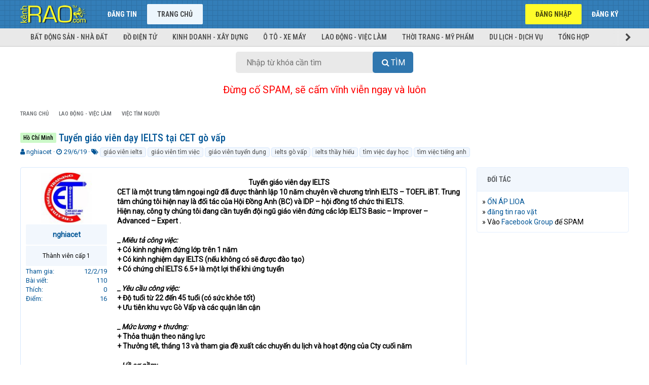

--- FILE ---
content_type: text/html; charset=utf-8
request_url: https://kenhrao.com/tin-dang/tuyen-giao-vien-day-ielts-tai-cet-go-vap.36585/
body_size: 12302
content:
<!DOCTYPE html>
<html id="XF" lang="vi-VN" dir="LTR"
	data-app="public"
	data-template="thread_view"
	data-container-key="node-30"
	data-content-key="thread-36585"
	data-logged-in="false"
	data-cookie-prefix="xf_"
	class="has-no-js template-thread_view"
	>
<head>
	<meta charset="utf-8" />
	<meta http-equiv="X-UA-Compatible" content="IE=Edge" />
	<meta name="viewport" content="width=device-width, initial-scale=1">
	<meta name="yandex-verification" content="b2b9f46933674cac" />
	

	
	
	

	<title>Hồ Chí Minh Tuyển giáo viên dạy IELTS tại CET gò vấp | Rao vặt miễn phí trực tuyến nhanh nhất toàn quốc</title>

	
		
		<meta name="description" content="Tuyển giáo viên dạy IELTS
       CET là một trung tâm ngoại ngữ đã được thành lập 10 năm chuyên về chương trình IELTS – TOEFL iBT. Trung tâm chúng tôi hiện..." />
		<meta property="og:description" content="Tuyển giáo viên dạy IELTS
       CET là một trung tâm ngoại ngữ đã được thành lập 10 năm chuyên về chương trình IELTS – TOEFL iBT. Trung tâm chúng tôi hiện nay là đối tác của Hội Đồng Anh (BC) và IDP – hội đồng tổ chức thi IELTS.
Hiện nay, công ty chúng tôi đang cần tuyển đội ngũ giáo viên đứng..." />
		<meta property="twitter:description" content="Tuyển giáo viên dạy IELTS
       CET là một trung tâm ngoại ngữ đã được thành lập 10 năm chuyên về chương trình IELTS – TOEFL iBT. Trung tâm chúng tôi hiện nay là đối tác của Hội Đồng Anh (BC) và..." />
	
	
		<meta property="og:url" content="https://kenhrao.com/tin-dang/tuyen-giao-vien-day-ielts-tai-cet-go-vap.36585/" />
	
		<link rel="canonical" href="https://kenhrao.com/tin-dang/tuyen-giao-vien-day-ielts-tai-cet-go-vap.36585/" />
	

	
		
	
	
	<meta property="og:site_name" content="Rao vặt miễn phí trực tuyến nhanh nhất toàn quốc" />


	
	
		
	
	
	<meta property="og:type" content="website" />


	
	
		
	
	
	
		<meta property="og:title" content="Hồ Chí Minh Tuyển giáo viên dạy IELTS tại CET gò vấp" />
		<meta property="twitter:title" content="Hồ Chí Minh Tuyển giáo viên dạy IELTS tại CET gò vấp" />
	


	
	
	
	<meta name="keywords" content="Rao vat, rao vat mien phi, rao vat toan quoc, dang tin mua ban, dang tin rao vat, rao vặt, rao vặt miễn phí, rao vặt toàn quốc, đăng tin mua bán, đăng tin rao vặt, dien dan rao vat, diễn đàn rao vặt, mua ban, mua bán, quảng cáo miễn phí, quang cao mien phi, kênh rao vặt, kenh rao vat">
	<meta name="google-site-verification" content="5jaePA1ZaVUh2UkZ1rFHza_siNn15IqOCkkJG7SL4G4" />
	
	
	
		
	
	
	
		<meta property="og:image" content="https://kenhrao.com/styles/brivium/xenon/extra/logo.og.png" />
		<meta property="twitter:image" content="https://kenhrao.com/styles/brivium/xenon/extra/logo.og.png" />
		<meta property="twitter:card" content="summary" />
	


	

	
		<meta name="theme-color" content="#005596" />
	

	
	
	

	
		
		<link rel="preload" href="/styles/fonts/fa/fontawesome-webfont.woff2?v=4.7.0" as="font" type="font/woff2" crossorigin="anonymous" />
	

	<link rel="stylesheet" href="/css.php?css=public%3Anormalize.css%2Cpublic%3Acore.less%2Cpublic%3Aapp.less%2Cpublic%3Afont_awesome.css&amp;s=3&amp;l=2&amp;d=1731413379&amp;k=944e7f3aace84dae6a0da9cb315bdd80ec7a61f9" />

	
	<link rel="stylesheet" href="/css.php?css=public%3Amessage.less%2Cpublic%3Ashare_controls.less%2Cpublic%3Aextra.less&amp;s=3&amp;l=2&amp;d=1731413379&amp;k=31a3049d39db939d3813b1256828b6c72d4a0269" />

	
		<script src="/js/xf/preamble-compiled.js?_v=454aea65"></script>
	


	
		<link rel="icon" type="image/png" href="/styles/brivium/xenon/extra/kr-favicon.ico" sizes="32x32" />
	
	
		<link rel="apple-touch-icon" href="https://kenhrao.com/styles/brivium/xenon/extra/logo.og.png" />
	
		
	<!--
	
		
	
	<script async src="https://www.googletagmanager.com/gtag/js?id=UA-24987218-5"></script>
	<script>
		window.dataLayer = window.dataLayer || [];
		function gtag(){dataLayer.push(arguments);}
		gtag('js', new Date());
		gtag('config', 'UA-24987218-5', {
			// 
			
			
		});
	</script>
-->
	
	<!-- Global site tag (gtag.js) - Google Analytics -->
		<script async src="https://www.googletagmanager.com/gtag/js?id=G-RRZN32REYX"></script>
		<script>
		  window.dataLayer = window.dataLayer || [];
		  function gtag(){dataLayer.push(arguments);}
		  gtag('js', new Date());

		  gtag('config', 'G-RRZN32REYX');
		</script>
	
	<script data-ad-client="ca-pub-8554505950638008" async src="https://pagead2.googlesyndication.com/pagead/js/adsbygoogle.js"></script>
	
	<link href="https://fonts.googleapis.com/css?family=Roboto|Roboto+Condensed:400,500,700" rel="stylesheet">
	
	<!-- Load Facebook SDK for JavaScript -->
      <div id="fb-root"></div>
      <script>
        window.fbAsyncInit = function() {
          FB.init({
            xfbml            : true,
            version          : 'v8.0'
          });
        };

        (function(d, s, id) {
        var js, fjs = d.getElementsByTagName(s)[0];
        if (d.getElementById(id)) return;
        js = d.createElement(s); js.id = id;
        js.src = 'https://connect.facebook.net/vi_VN/sdk/xfbml.customerchat.js';
        fjs.parentNode.insertBefore(js, fjs);
      }(document, 'script', 'facebook-jssdk'));</script>
	
</head>
<body data-template="thread_view">

<div class="p-pageWrapper" id="top">



<header class="p-header" id="header">
	<div class="p-header-inner">
		<div class="p-header-content">

			<div class="p-header-logo p-header-logo--image">
				<a href="https://kenhrao.com">
					<img src="/styles/brivium/xenon/extra/kr-logo.png"
						alt="Rao vặt miễn phí trực tuyến nhanh nhất toàn quốc"
						 />
				</a>
			</div>

			
		</div>
	</div>
</header>





	<div class="p-navSticky p-navSticky--primary" data-xf-init="sticky-header">
		
	<nav class="p-nav">
		<div class="p-nav-inner">
			<a class="p-nav-menuTrigger" data-xf-click="off-canvas" data-menu=".js-headerOffCanvasMenu" role="button" tabindex="0">
				<i aria-hidden="true"></i>
				<span class="p-nav-menuText">Menu</span>
			</a>

			<div class="p-nav-smallLogo">
				<a href="https://kenhrao.com">
					<img src="/styles/brivium/xenon/extra/kr-logo.png"
						alt="Rao vặt miễn phí trực tuyến nhanh nhất toàn quốc"
					 />
				</a>
			</div>

			<div class="p-nav-scroller hScroller" data-xf-init="h-scroller" data-auto-scroll=".p-navEl.is-selected">
				<div class="hScroller-scroll">
					<ul class="p-nav-list js-offCanvasNavSource">
					
						<li>
							
	<div class="p-navEl " >
		

			
	
	<a href="/rao-vat/-/create-thread"
		class="p-navEl-link "
		
		data-xf-key="1"
		data-nav-id="dangtin">Đăng tin</a>


			

		
		
	</div>

						</li>
					
						<li>
							
	<div class="p-navEl is-selected" data-has-children="true">
		

			
	
	<a href="/"
		class="p-navEl-link p-navEl-link--splitMenu "
		
		
		data-nav-id="forums">Trang chủ</a>


			<a data-xf-key="2"
				data-xf-click="menu"
				data-menu-pos-ref="< .p-navEl"
				data-arrow-pos-ref="< .p-navEl"
				class="p-navEl-splitTrigger"
				role="button"
				tabindex="0"
				aria-label="Toggle expanded"
				aria-expanded="false"
				aria-haspopup="true"></a>

		
		
			<div class="menu menu--structural" data-menu="menu" aria-hidden="true">
				<div class="menu-content">
					<!--<h4 class="menu-header">Trang chủ</h4>-->
					
						
	
	
	<a href="/#bat-dong-san-nha-dat.1"
		class="menu-linkRow u-indentDepth0 js-offCanvasCopy "
		
		
		data-nav-id="nhadat">Bất động sản - Nhà đất</a>

	

					
						
	
	
	<a href="/#do-dien-tu.5"
		class="menu-linkRow u-indentDepth0 js-offCanvasCopy "
		
		
		data-nav-id="dodientu">Đồ điện tử</a>

	

					
						
	
	
	<a href="/#kinh-doanh-xay-dung.20"
		class="menu-linkRow u-indentDepth0 js-offCanvasCopy "
		
		
		data-nav-id="kinhdoanh">Kinh doanh - Xây dựng</a>

	

					
						
	
	
	<a href="/#o-to-xe-may.25"
		class="menu-linkRow u-indentDepth0 js-offCanvasCopy "
		
		
		data-nav-id="oto">Ô tô - Xe máy</a>

	

					
						
	
	
	<a href="/#lao-dong-viec-lam.29"
		class="menu-linkRow u-indentDepth0 js-offCanvasCopy "
		
		
		data-nav-id="laodong">Lao động - Việc làm</a>

	

					
						
	
	
	<a href="/#thoi-trang-my-pham.32"
		class="menu-linkRow u-indentDepth0 js-offCanvasCopy "
		
		
		data-nav-id="thoitrang">Thời trang - Mỹ phẩm</a>

	

					
						
	
	
	<a href="/#du-lich-dich-vu.38"
		class="menu-linkRow u-indentDepth0 js-offCanvasCopy "
		
		
		data-nav-id="dulich">Du lịch - Dịch vụ</a>

	

					
						
	
	
	<a href="/#tong-hop.53"
		class="menu-linkRow u-indentDepth0 js-offCanvasCopy "
		
		
		data-nav-id="tonghop">Tổng hợp</a>

	

					
				</div>
			</div>
		
	</div>

						</li>
					
					</ul>
				</div>
			</div>

			<div class="p-nav-opposite">
				<div class="p-navgroup p-account p-navgroup--guest">
					
						<a href="/login/" class="p-navgroup-link p-navgroup-link--textual p-navgroup-link--logIn" rel="nofollow"
							data-xf-click="overlay" data-follow-redirects="on">
							<span class="p-navgroup-linkText">Đăng nhập</span>
						</a>
						
							<a href="/dang-ky/" class="p-navgroup-link p-navgroup-link--textual p-navgroup-link--register" rel="nofollow"
								data-xf-click="overlay" data-follow-redirects="on">
								<span class="p-navgroup-linkText">Đăng ký</span>
							</a>
						
					
				</div>

				<div class="p-navgroup p-discovery p-discovery--noSearch">
					<a href="/whats-new/"
						class="p-navgroup-link p-navgroup-link--iconic p-navgroup-link--whatsnew"
						title="Có gì mới?">
						<i aria-hidden="true"></i>
						<span class="p-navgroup-linkText">Có gì mới?</span>
					</a>

					
				</div>
			</div>
		</div>
	</nav>

	</div>
	
	
		<div class="p-sectionLinks">
			<div class="p-sectionLinks-inner hScroller" data-xf-init="h-scroller">
				<div class="hScroller-scroll">
					<ul class="p-sectionLinks-list">
					
						<li>
							
	<div class="p-navEl " >
		

			
	
	<a href="/#bat-dong-san-nha-dat.1"
		class="p-navEl-link "
		
		data-xf-key="alt+1"
		data-nav-id="nhadat">Bất động sản - Nhà đất</a>


			

		
		
	</div>

						</li>
					
						<li>
							
	<div class="p-navEl " >
		

			
	
	<a href="/#do-dien-tu.5"
		class="p-navEl-link "
		
		data-xf-key="alt+2"
		data-nav-id="dodientu">Đồ điện tử</a>


			

		
		
	</div>

						</li>
					
						<li>
							
	<div class="p-navEl " >
		

			
	
	<a href="/#kinh-doanh-xay-dung.20"
		class="p-navEl-link "
		
		data-xf-key="alt+3"
		data-nav-id="kinhdoanh">Kinh doanh - Xây dựng</a>


			

		
		
	</div>

						</li>
					
						<li>
							
	<div class="p-navEl " >
		

			
	
	<a href="/#o-to-xe-may.25"
		class="p-navEl-link "
		
		data-xf-key="alt+4"
		data-nav-id="oto">Ô tô - Xe máy</a>


			

		
		
	</div>

						</li>
					
						<li>
							
	<div class="p-navEl " >
		

			
	
	<a href="/#lao-dong-viec-lam.29"
		class="p-navEl-link "
		
		data-xf-key="alt+5"
		data-nav-id="laodong">Lao động - Việc làm</a>


			

		
		
	</div>

						</li>
					
						<li>
							
	<div class="p-navEl " >
		

			
	
	<a href="/#thoi-trang-my-pham.32"
		class="p-navEl-link "
		
		data-xf-key="alt+6"
		data-nav-id="thoitrang">Thời trang - Mỹ phẩm</a>


			

		
		
	</div>

						</li>
					
						<li>
							
	<div class="p-navEl " >
		

			
	
	<a href="/#du-lich-dich-vu.38"
		class="p-navEl-link "
		
		data-xf-key="alt+7"
		data-nav-id="dulich">Du lịch - Dịch vụ</a>


			

		
		
	</div>

						</li>
					
						<li>
							
	<div class="p-navEl " >
		

			
	
	<a href="/#tong-hop.53"
		class="p-navEl-link "
		
		data-xf-key="alt+8"
		data-nav-id="tonghop">Tổng hợp</a>


			

		
		
	</div>

						</li>
					
					</ul>
				</div>
			</div>
		</div>
	



<div class="offCanvasMenu offCanvasMenu--nav js-headerOffCanvasMenu" data-menu="menu" aria-hidden="true" data-ocm-builder="navigation">
	<div class="offCanvasMenu-backdrop" data-menu-close="true"></div>
	<div class="offCanvasMenu-content">
		<div class="offCanvasMenu-header">
			Menu
			<a class="offCanvasMenu-closer" data-menu-close="true" role="button" tabindex="0" aria-label="Đóng"></a>
		</div>
		
			<div class="p-offCanvasRegisterLink">
				<div class="offCanvasMenu-linkHolder">
					<a href="/login/" class="offCanvasMenu-link" rel="nofollow" data-xf-click="overlay" data-menu-close="true">
						Đăng nhập
					</a>
				</div>
				<hr class="offCanvasMenu-separator" />
				
					<div class="offCanvasMenu-linkHolder">
						<a href="/dang-ky/" class="offCanvasMenu-link" rel="nofollow" data-xf-click="overlay" data-menu-close="true">
							Đăng ký
						</a>
					</div>
					<hr class="offCanvasMenu-separator" />
				
			</div>
		
		<div class="js-offCanvasNavTarget"></div>
	</div>
</div>

<div class="p-body">
	<div class="p-body-inner">
		<!--XF:EXTRA_OUTPUT-->

		

		

		

	
	<center>
		<div id="search-box">
			<form target="_top" action="https://kenhrao.com/trang/tim-kiem/" id="search-form" method="get"> <input id="search-text" name="tukhoa" placeholder="Nhập từ khóa cần tìm" type="text">
				<button id="search-button" type="submit">
					<span class="button-textbi">Tìm</span> 
				</button> 
			</form> 
		</div> 
	</center>
	<br>
	<center>
	<span style="font-size:20px;border-width:0;color:red">Đừng cố SPAM, sẽ cấm vĩnh viễn ngay và luôn</span>
	</center>
	<!--<center>
	<span style="font-size:20px;border-width:0;color:blue">Muốn SPAM thì vào đây >> <a href="https://www.facebook.com/groups/kenhraocom" target="_blank" title="Nhóm Facebook của Kenhrao.com">Facebook Group</a></span>	
	</center>-->
	<br>
	<style>
		#search-button>.button-textbi:before{font:normal normal normal 16px/1 FontAwesome;content:"\f002";display:inline-block;width:1.3em;}
		#search-button,#search-text{font-size:16px;border-width:0}
		#search-box{position:relative;width:100%;margin:0}
		#search-form{height:42px;border:0 solid #999;-webkit-border-radius:5px;-moz-border-radius:5px;border-radius:5px;background-color:#E9E9E9;overflow:hidden}
		#search-text{color:#ddd;background:0 0}
		#search-box input[type=text]{width:90%;padding:11px 0 12px 0.2em;color:#333;outline:0}
		#search-button{position:absolute;top:0;right:0;height:42px;width:80px;color:#fff;text-align:center;line-height:42px;background-color:#3077AF;-webkit-border-radius:0 5px 5px 0;-moz-border-radius:0 5px 5px 0;border-radius:5px;cursor:pointer;text-transform:uppercase}
		#search-button:hover{background-color:#337EB8}
		
		@media (min-width: 450px){
			#search-box{width: 350px}
		}
			
	</style>


		
	
		<ul class="p-breadcrumbs "
			itemscope itemtype="https://schema.org/BreadcrumbList">
		

			
			

			
				
	<li itemprop="itemListElement" itemscope itemtype="https://schema.org/ListItem">
		<a href="/" itemprop="item">
			<span itemprop="name">Trang chủ</span>
		</a>
	</li>

			
			
				
	<li itemprop="itemListElement" itemscope itemtype="https://schema.org/ListItem">
		<a href="/.#lao-dong-viec-lam.29" itemprop="item">
			<span itemprop="name">Lao động - Việc làm</span>
		</a>
	</li>

			
				
	<li itemprop="itemListElement" itemscope itemtype="https://schema.org/ListItem">
		<a href="/rao-vat/viec-tim-nguoi.30/" itemprop="item">
			<span itemprop="name">Việc tìm người</span>
		</a>
	</li>

			

		
		</ul>
	

		

		
	<noscript><div class="blockMessage blockMessage--important blockMessage--iconic u-noJsOnly">JavaScript is disabled. For a better experience, please enable JavaScript in your browser before proceeding.</div></noscript>

		
	<!--[if lt IE 9]><div class="blockMessage blockMessage&#45;&#45;important blockMessage&#45;&#45;iconic">You are using an out of date browser. It  may not display this or other websites correctly.<br />You should upgrade or use an <a href="https://www.google.com/chrome/browser/" target="_blank">alternative browser</a>.</div><![endif]-->


		
			<div class="p-body-header">
			
				
					<div class="p-title ">
					
						
							<h1 class="p-title-value"><span class="label label--lightGreen" dir="auto">Hồ Chí Minh</span> Tuyển giáo viên dạy IELTS tại CET gò vấp</h1>
						
						
					
					</div>
				

				
					<div class="p-description">
	<ul class="listInline listInline--bullet">
		<li>
			<i class="fa fa-user" aria-hidden="true" title="Thread starter"></i>
			<span class="u-srOnly">Thread starter</span>

			<a href="/members/nghiacet.894/" class="username  u-concealed" dir="auto" data-user-id="894" data-xf-init="member-tooltip">nghiacet</a>
		</li>
		<li>
			<i class="fa fa-clock-o" aria-hidden="true" title="Ngày gửi"></i>
			<span class="u-srOnly">Ngày gửi</span>

			<a href="/tin-dang/tuyen-giao-vien-day-ielts-tai-cet-go-vap.36585/" class="u-concealed"><time  class="u-dt" dir="auto" datetime="2019-06-29T13:36:59+0700" data-time="1561790219" data-date-string="29/6/19" data-time-string="13:36" title="13:36 29/6/19">29/6/19</time></a>
		</li>
		
			<li>
				<i class="fa fa-tags" aria-hidden="true" title="Từ khóa"></i>
				<span class="u-srOnly">Từ khóa</span>

				
					
						<a href="/tags/giao-vien-ielts/" class="tagItem" dir="auto">giáo viên ielts</a>
					
						<a href="/tags/giao-vien-tim-vic/" class="tagItem" dir="auto">giáo viên tìm việc</a>
					
						<a href="/tags/giao-vien-tuyn-dung/" class="tagItem" dir="auto">giáo viên tuyển dụng</a>
					
						<a href="/tags/ielts-go-vap/" class="tagItem" dir="auto">ielts gò vấp</a>
					
						<a href="/tags/ielts-thy-hiu/" class="tagItem" dir="auto">ielts thầy hiếu</a>
					
						<a href="/tags/tim-vic-day-hc/" class="tagItem" dir="auto">tìm việc dạy học</a>
					
						<a href="/tags/tim-vic-ting-anh/" class="tagItem" dir="auto">tìm việc tiếng anh</a>
					
				
				
			</li>
		
	</ul>
</div>
				
			
			</div>
		

		<div class="p-body-main p-body-main--withSidebar ">
			

			<div class="p-body-content">
				
				<div class="p-body-pageContent">








	
	
	
		
	
	
	


	
	
	
		
	
	
	


	
	
		
	
	
	


	
	









	

	
		
	







	






<div class="block block--messages" data-xf-init="" data-type="post" data-href="/inline-mod/">

	
	


	<div class="block-outer"></div>

	<div class="block-outer js-threadStatusField"></div>

	<div class="block-container lbContainer"
		data-xf-init="lightbox select-to-quote"
		data-message-selector=".js-post"
		data-lb-id="thread-36585"
		data-lb-universal="0">

		<div class="block-body js-replyNewMessageContainer">
			
				
					
	
	
	<article class="message message--post js-post js-inlineModContainer  "
		data-author="nghiacet"
		data-content="post-40565"
		id="js-post-40565">

		<span class="u-anchorTarget" id="post-40565"></span>

		<div class="message-inner">
			<div class="message-cell message-cell--user">
				
				
				

	<section itemscope itemtype="https://schema.org/Person" class="message-user">
		<div class="message-avatar ">
			<div class="message-avatar-wrapper">
				<a href="/members/nghiacet.894/" class="avatar avatar--m" data-user-id="894" data-xf-init="member-tooltip">
			<img src="/data/avatars/m/0/894.jpg?1552739830" srcset="/data/avatars/l/0/894.jpg?1552739830 2x" alt="nghiacet" class="avatar-u894-m" itemprop="image" /> 
		</a>
				
			</div>
		</div>
		<div class="message-userDetails">
			<h4 class="message-name"><a href="/members/nghiacet.894/" class="username " dir="auto" data-user-id="894" data-xf-init="member-tooltip" itemprop="name">nghiacet</a></h4>
			<h5 class="userTitle message-userTitle" dir="auto" itemprop="jobTitle">Thành viên cấp 1</h5>
			
			<div class="message-date"><a href="/tin-dang/tuyen-giao-vien-day-ielts-tai-cet-go-vap.36585/post-40565" class="u-concealed" rel="nofollow"><time  class="u-dt" dir="auto" datetime="2019-06-29T13:36:59+0700" data-time="1561790219" data-date-string="29/6/19" data-time-string="13:36" title="13:36 29/6/19">29/6/19</time></a></div>
		</div>
		<div class="message-permalink"><a href="/tin-dang/tuyen-giao-vien-day-ielts-tai-cet-go-vap.36585/post-40565" class="u-concealed" rel="nofollow">#1</a></div>
		
			
			
				<div class="message-userExtras">
				
					
						<dl class="pairs pairs--justified">
							<dt>Tham gia</dt>
							<dd>12/2/19</dd>
						</dl>
					
					
						<dl class="pairs pairs--justified">
							<dt>Bài viết</dt>
							<dd>110</dd>
						</dl>
					
					
						<dl class="pairs pairs--justified">
							<dt>Thích</dt>
							<dd>0</dd>
						</dl>
					
					
						<dl class="pairs pairs--justified">
							<dt>Điểm</dt>
							<dd>16</dd>
						</dl>
					
					
					
					
					
						

	

						
							

	

						
					
				
				</div>
			
		
		<span class="message-userArrow"></span>
	</section>

			</div>
			<div class="message-cell message-cell--main">
				<div class="message-main js-quickEditTarget">

					<header class="message-attribution">
						<a href="/tin-dang/tuyen-giao-vien-day-ielts-tai-cet-go-vap.36585/post-40565" class="message-attribution-main u-concealed" rel="nofollow"><time  class="u-dt" dir="auto" datetime="2019-06-29T13:36:59+0700" data-time="1561790219" data-date-string="29/6/19" data-time-string="13:36" title="13:36 29/6/19">29/6/19</time></a>
						<div class="message-attribution-opposite">
							
							<a href="/tin-dang/tuyen-giao-vien-day-ielts-tai-cet-go-vap.36585/post-40565" class="u-concealed" rel="nofollow">#1</a>
						</div>
					</header>

					<div class="message-content js-messageContent">

						
						
						

						<div class="message-userContent lbContainer js-lbContainer "
							data-lb-id="post-40565"
							data-lb-caption-desc="nghiacet &middot; 13:36 29/6/19">

							
								

	

							

							<article class="message-body js-selectToQuote">
								
								<div class="bbWrapper"><div style="text-align: center"><b>Tuyển giáo viên dạy IELTS</b>&#8203;</div><b>       CET là một trung tâm ngoại ngữ đã được thành lập 10 năm chuyên về chương trình IELTS – TOEFL iBT. Trung tâm chúng tôi hiện nay là đối tác của Hội Đồng Anh (BC) và IDP – hội đồng tổ chức thi IELTS.<br />
Hiện nay, công ty chúng tôi đang cần tuyển đội ngũ giáo viên đứng các lớp IELTS Basic – Improver – Advanced – Expert .<br />
 <br />
<i>_ Miêu tả công việc:</i><br />
  + Có kinh nghiệm đứng lớp trên 1 năm<br />
  + Có kinh nghiệm dạy IELTS (nếu không có sẽ được đào tạo)<br />
  + Có chứng chỉ IELTS 6.5+ là một lợi thế khi ứng tuyển<br />
 <br />
<i>_ Yêu cầu công việc:</i><br />
  + Độ tuổi từ 22 đến 45 tuổi (có sức khỏe tốt)<br />
  + Ưu tiên khu vực Gò Vấp và các quận lân cận<br />
 <br />
<i>_ Mức lương + thưởng: </i><br />
  + Thỏa thuận theo năng lực<br />
  + Thưởng tết, tháng 13 và tham gia đề xuất các chuyến du lịch và hoạt động của Cty cuối năm<br />
 <br />
<i>_ Hồ sơ gồm: </i><br />
  + Đơn xin việc<br />
  + Sơ yếu lý lịch<br />
  + Giấy khám sức khỏe<br />
  + CMND + hộ khẩu<br />
  + Bằng cấp sư phạm và các chứng chỉ có liên quan (yêu cầu công chứng)<br />
 <br />
Thời gian nhận hồ sơ đến 30/9/2019<br />
Xin vui lòng gửi về mail: </b><a href="mailto:quyen201191@gmail.com"><b><i>quyen201191@gmail.com</i></b></a><br />
<b> <br />
Công ty chúng tôi không tiếp ứng viên qua điện thoại. Sau khi xét duyệt hồ sơ, công ty chúng tôi sẽ gọi trực tiếp phỏng vấn ứng viên.<br />
 <br />
 <br />
TRUNG TÂM NGOẠI NGỮ KIẾN TẠO<br />
Add: 628/7 (2/4 số cũ) Phan Văn Trị P.10, Gò Vấp ( đằng sau Saigon Mall )<br />
Facebook: </b><a href="https://www.facebook.com/pages/Luy%E1%BB%87n-Thi-IELTS-T%E1%BA%A1i-CET/143350732468966?fref=ts" target="_blank" class="link link--external" rel="nofollow noopener"><b>Luyện Thi IELTS Tại CET</b></a><br />
<b>ĐT: 028.6257.6867 (Làm việc: Từ 13:00 đến 21:00)<br />
Website: </b><a href="http://www.cet-flc.com/" target="_blank" class="link link--external" rel="nofollow noopener"><b>www.cet-flc.com</b></a></div>
								<div class="js-selectToQuoteEnd">&nbsp;</div>
								
							</article>

							
								

	

							

							
						</div>

						

						
	

					</div>

					<footer class="message-footer">
						

						<div class="likesBar js-likeList ">
							
						</div>

						<div class="js-historyTarget message-historyTarget toggleTarget" data-href="trigger-href"></div>
					</footer>
				</div>
			</div>
		</div>
	</article>

	

				
			
		</div>
	</div>

	
		<div class="block-outer block-outer--after">
			
				
				
				
					<div class="block-outer-opposite">
						
							<a href="/login/" class="button--link button" data-xf-click="overlay"><span class="button-text">
								Bạn phải đăng nhập hoặc đăng ký để bình luận.
							</span></a>
						
					</div>
				
			
		</div>
	

	
	

</div>





<div class="blockMessage blockMessage--none">
	
	
		
		<div class="shareButtons shareButtons--iconic" data-xf-init="share-buttons">
			
				<span class="shareButtons-label">Chia sẻ:</span>
			

			

				
					<a class="shareButtons-button shareButtons-button--facebook" data-href="https://www.facebook.com/sharer.php?u={url}">
						<i aria-hidden="true"></i>
						<span>Facebook</span>
					</a>
				

				

				
					<a class="shareButtons-button shareButtons-button--gplus" data-href="https://plus.google.com/share?url={url}">
						<i aria-hidden="true"></i>
						<span>Google+</span>
					</a>
				

				

				

				

				

				
					<a class="shareButtons-button shareButtons-button--email" data-href="mailto:?subject={title}&amp;body={url}">
						<i></i>
						<span>Email</span>
					</a>
				

				
					<a class="shareButtons-button shareButtons-button--link is-hidden" data-clipboard="{url}">
						<i></i>
						<span>Link</span>
					</a>
					
				
			
		</div>
	

</div>



</div>
				
			</div>

			
				<div class="p-body-sidebar">
					
					
						<div class="block">
		<div class="block-container">
			<h3 class="block-minorHeader">Đối tác</h3>
			<div class="block-body block-row">
				<!--12/12/2018-12/12/2019-->
<div style="line-height: 20px;">» <a href="https://lioanhatlinh.net.vn/" target="_blank" title="ỔN ÁP LIOA">ỔN ÁP LIOA</a></div>
<div style="line-height: 20px;">» <a href="https://kenhrao.com/" target="_blank" title="đăng tin rao vặt">đăng tin rao vặt</a></div>
<div style="line-height: 20px;">» Vào <a href="https://www.facebook.com/groups/kenhraocom" target="_blank" title="đăng tin rao vặt">Facebook Group</a> để SPAM</div>
			</div>
		</div>
	</div>


	<script async src="https://pagead2.googlesyndication.com/pagead/js/adsbygoogle.js"></script>
<!-- Kenhrao-Square-02 -->
<ins class="adsbygoogle"
     style="display:block"
     data-ad-client="ca-pub-8554505950638008"
     data-ad-slot="2350253325"
     data-ad-format="auto"
     data-full-width-responsive="true"></ins>
<script>
     (adsbygoogle = window.adsbygoogle || []).push({});
</script>
					
					
				</div>
			
		</div>

		
		
	
		<ul class="p-breadcrumbs p-breadcrumbs--bottom"
			itemscope itemtype="https://schema.org/BreadcrumbList">
		

			
			

			
				
	<li itemprop="itemListElement" itemscope itemtype="https://schema.org/ListItem">
		<a href="/" itemprop="item">
			<span itemprop="name">Trang chủ</span>
		</a>
	</li>

			
			
				
	<li itemprop="itemListElement" itemscope itemtype="https://schema.org/ListItem">
		<a href="/.#lao-dong-viec-lam.29" itemprop="item">
			<span itemprop="name">Lao động - Việc làm</span>
		</a>
	</li>

			
				
	<li itemprop="itemListElement" itemscope itemtype="https://schema.org/ListItem">
		<a href="/rao-vat/viec-tim-nguoi.30/" itemprop="item">
			<span itemprop="name">Việc tìm người</span>
		</a>
	</li>

			

		
		</ul>
	

		
	</div>
</div>

<footer class="p-footer" id="footer">
	<div class="p-footer-top">
		<div class="p-footer-inner">
			<div class="p-footer-row">
				
					<div class="p-footer-row-main">
						<ul class="p-footer-linkList">
						
							
							<!--
								<li><a href="/misc/language" data-xf-click="overlay"
									data-xf-init="tooltip" title="Chọn Ngôn ngữ" rel="nofollow">
									<i class="fa fa-globe" aria-hidden="true"></i> Tiếng Việt</a></li>
							-->
						
						</ul>
					</div>
				
				<div class="p-footer-row-opposite">
					<ul class="p-footer-linkList">
						<!--
							
								<li><a href="/misc/contact/" data-xf-click="overlay">Liên hệ</a></li>
							
						

						
							<li><a href="/help/terms/">Quy định và Nội quy</a></li>
						

						
							<li><a href="/help/privacy-policy/">Chính sách bảo mật</a></li>
						-->

						
							<li><a href="/help/">Trợ giúp</a></li>
						

						
							<li><a href="https://kenhrao.com">Trang chủ</a></li>
						

						<!--<li><a href="/rao-vat/-/index.rss" target="_blank" class="p-footer-rssLink" title="RSS"><span aria-hidden="true"><i class="fa fa-rss"></i><span class="u-srOnly">RSS</span></span></a></li>-->
					</ul>
				</div>
			</div>

			
				<div class="p-footer-copyright">
				<!--
					<a href="https://xenforo.com" class="u-concealed" dir="ltr" target="_blank">Forum software by XenForo&trade; <span class="copyright">&copy; 2010-2018 XenForo Ltd.</span></a>
											
				-->
					<div><a href="https://kenhrao.com" title="kênh rao, rao vặt, rao vat">KÊNH RAO</a> © 2012-2026 | <a href="https://kenhrao.com" title="rao vat mien phi, rao vặt, rao vat, rao vặt miễn phí">Rao vặt miễn phí</a> toàn quốc</div>			
				</div>				
			

			
		</div>
	</div>
</footer>

</div> <!-- closing p-pageWrapper -->

<div class="u-bottomFixer js-bottomFixTarget">
	
	
</div>


	<div class="u-scrollButtons js-scrollButtons" data-trigger-type="up">
		<a href="#top" class="button--scroll button" data-xf-click="scroll-to"><span class="button-text"><i class="fa fa-arrow-up"></i><span class="u-srOnly">Top</span></span></a>
		
	</div>



	<script src="/js/vendor/jquery/jquery-3.2.1.min.js?_v=454aea65"></script>
	<script src="/js/vendor/vendor-compiled.js?_v=454aea65"></script>
	<script src="/js/xf/core-compiled.js?_v=454aea65"></script>
	<script src="/js/brivium/xenon/extra.js?_v=454aea65"></script>
<script>

						jQuery.extend(XF.phrases, {
							link_copied_to_clipboard: "Link copied to clipboard."
						});
					
</script>
<script>jQuery.extend(XF.phrases, {
		brms_category:       "Category",
		brms_download:       "Download",
		brms_update:         "Cập nhật",
		brms_review:         "Xem",
		brms_rating: "Bình chọn",
		brms_forum:          "Diễn đàn",
		brms_views:          "Lượt xem",
		brms_replies:        "Trả lời",
		brms_likes:          "Thích",
});
</script>
	<script>
		jQuery.extend(true, XF.config, {
			// 
			userId: 0,
			url: {
				fullBase: 'https://kenhrao.com/',
				basePath: '/',
				css: '/css.php?css=__SENTINEL__&s=3&l=2&d=1731413379',
				keepAlive: '/login/keep-alive'
			},
			cookie: {
				path: '/',
				domain: '',
				prefix: 'xf_',
				secure: true
			},
			csrf: '1769703816,cafbd1942f27de9ebd4d07db2868f9b7',
			js: {"\/js\/brivium\/xenon\/extra.js?_v=454aea65":true},
			css: {"public:message.less":true,"public:share_controls.less":true,"public:extra.less":true},
			time: {
				now: 1769703816,
				today: 1769619600,
				todayDow: 4
			},
			borderSizeFeature: '3px',
			enableRtnProtect: true,
			enableFormSubmitSticky: true,
			uploadMaxFilesize: 167772160,
			visitorCounts: {
				conversations_unread: '0',
				alerts_unread: '0',
				total_unread: '0',
				title_count: true,
				icon_indicator: true
			},
			jsState: {}
		});

jQuery.extend(XF.phrases, {
	sv_multiprefix_none: "(Không tiền tố)"
});
		jQuery.extend(XF.phrases, {
			// 
			date_x_at_time_y: "{time} {date}",
			day_x_at_time_y:  "{time} {day}",
			yesterday_at_x:   "{time} Hôm qua",
			x_minutes_ago:    "{minutes} phút",
			one_minute_ago:   "1 phút",
			a_moment_ago:     "Vài giây",
			today_at_x:       "{time} Hôm nay",
			in_a_moment:      "In a moment",
			in_a_minute:      "In a minute",
			in_x_minutes:     "In {minutes} minutes",
			later_today_at_x: "{time} Sau hôm nay ",
			tomorrow_at_x:    "{time} Ngày mai",

			day0: "Chủ nhật",
			day1: "Thứ hai",
			day2: "Thứ ba",
			day3: "Thứ tư",
			day4: "Thứ năm",
			day5: "Thứ sáu",
			day6: "Thứ bảy",

			dayShort0: "CN",
			dayShort1: "T2",
			dayShort2: "T3",
			dayShort3: "T4",
			dayShort4: "T5",
			dayShort5: "T6",
			dayShort6: "T7",

			month0: "Tháng một",
			month1: "Tháng hai",
			month2: "Tháng ba",
			month3: "Tháng tư",
			month4: "Tháng năm",
			month5: "Tháng sáu",
			month6: "Tháng bảy",
			month7: "Tháng tám",
			month8: "Tháng chín",
			month9: "Tháng mười",
			month10: "Tháng mười một",
			month11: "Tháng mười hai",

			active_user_changed_reload_page: "Thành viên đang hoạt động đã thay đổi. Tải lại trang cho phiên bản mới nhất.",
			server_did_not_respond_in_time_try_again: "The server did not respond in time. Please try again.",
			oops_we_ran_into_some_problems: "Rất tiếc! Chúng tôi gặp phải một số vấn đề.",
			oops_we_ran_into_some_problems_more_details_console: "Rất tiếc! Chúng tôi gặp phải một số vấn đề. Vui lòng thử lại sau. Chi tiết lỗi c có thể có trong trình duyệt.",
			file_too_large_to_upload: "The file is too large to be uploaded.",
			uploaded_file_is_too_large_for_server_to_process: "The uploaded file is too large for the server to process.",
			files_being_uploaded_are_you_sure: "Files are still being uploaded. Are you sure you want to submit this form?",
			attach: "",
			rich_text_box: "Khung soạn thảo trù phú",
			close: "Đóng",

			showing_x_of_y_items: "Hiển thị {count} trong số {total} mục",
			showing_all_items: "Hiển thị tất cả",
			no_items_to_display: "No items to display"
		});
	</script>

	<form style="display:none" hidden="hidden">
		<input type="text" name="_xfClientLoadTime" value="" id="_xfClientLoadTime" title="_xfClientLoadTime" tabindex="-1" />
	</form>

	



	
		
	
	
		<script type="application/ld+json">
		{
			"@context": "https://schema.org",
			"@type": "DiscussionForumPosting",
			"@id": "https:\/\/kenhrao.com\/tin-dang\/tuyen-giao-vien-day-ielts-tai-cet-go-vap.36585\/",
			"headline": "Tuyển giáo viên dạy IELTS tại CET gò vấp",
			"articleBody": "Tuyển giáo viên dạy IELTS\n       CET là một trung tâm ngoại ngữ đã được thành lập 10 năm chuyên về chương trình IELTS – TOEFL iBT. Trung tâm chúng tôi hiện nay là đối tác của Hội Đồng Anh (BC) và IDP – hội đồng tổ chức thi IELTS.\nHiện nay, công ty chúng tôi đang cần tuyển đội ngũ giáo viên đứng các lớp IELTS Basic – Improver – Advanced – Expert .\n \n_ Miêu tả công việc:\n  + Có kinh nghiệm đứng lớp trên 1 năm\n  + Có kinh nghiệm dạy IELTS (nếu không có sẽ được đào tạo)\n  + Có chứng chỉ IELTS 6.5+ là một lợi thế khi ứng tuyển\n \n_ Yêu cầu công việc:\n  + Độ tuổi từ 22 đến 45 tuổi (có sức khỏe tốt)\n  + Ưu tiên khu vực Gò Vấp và các quận lân cận\n \n_ Mức lương + thưởng: \n  + Thỏa thuận theo năng lực\n  + Thưởng tết, tháng 13 và tham gia đề xuất các chuyến du lịch và hoạt động của Cty cuối năm\n \n_ Hồ sơ gồm: \n  + Đơn xin việc\n  + Sơ yếu lý lịch\n  + Giấy khám sức khỏe\n  + CMND + hộ khẩu\n  + Bằng cấp sư phạm và các chứng chỉ có liên quan (yêu cầu công chứng)\n \nThời gian nhận hồ sơ đến 30\/9\/2019\nXin vui lòng gửi về mail: quyen201191@gmail.com\n \nCông ty chúng tôi không tiếp ứng viên qua điện thoại. Sau khi xét duyệt hồ sơ, công ty chúng tôi sẽ gọi trực tiếp phỏng vấn ứng viên.\n \n \nTRUNG TÂM NGOẠI NGỮ KIẾN TẠO\nAdd: 628\/7 (2\/4 số cũ) Phan Văn Trị P.10, Gò Vấp ( đằng sau Saigon Mall )\nFacebook: Luyện Thi IELTS Tại CET\nĐT: 028.6257.6867 (Làm việc: Từ 13:00 đến 21:00)\nWebsite: www.cet-flc.com",
			"articleSection": "Việc tìm người",
			"author": {
				"@type": "Person",
				"name": "nghiacet"
			},
			"datePublished": "2019-06-29",
			"dateModified": "2019-06-29",
			"image": "https:\/\/kenhrao.com\/data\/avatars\/h\/0\/894.jpg?1552739830",
			"interactionStatistic": {
				"@type": "InteractionCounter",
				"interactionType": "https://schema.org/ReplyAction",
				"userInteractionCount": 0
			}
		}
		</script>
	


<!-- Start - Messenger Chat -->
      <!-- Your Chat Plugin code -->
      <div class="fb-customerchat"
        attribution=setup_tool
        page_id="125691717570241"
  theme_color="#337FB6"
  logged_in_greeting="Chào bạn! Chúng tôi có thể giúp gì cho bạn"
  logged_out_greeting="Chào bạn! Chúng tôi có thể giúp gì cho bạn">
      </div>
<!-- End - Messenger Chat -->
	
</body>
</html>













--- FILE ---
content_type: text/html; charset=utf-8
request_url: https://www.google.com/recaptcha/api2/aframe
body_size: 267
content:
<!DOCTYPE HTML><html><head><meta http-equiv="content-type" content="text/html; charset=UTF-8"></head><body><script nonce="iIHl70SIaO497Pw_SbK_oQ">/** Anti-fraud and anti-abuse applications only. See google.com/recaptcha */ try{var clients={'sodar':'https://pagead2.googlesyndication.com/pagead/sodar?'};window.addEventListener("message",function(a){try{if(a.source===window.parent){var b=JSON.parse(a.data);var c=clients[b['id']];if(c){var d=document.createElement('img');d.src=c+b['params']+'&rc='+(localStorage.getItem("rc::a")?sessionStorage.getItem("rc::b"):"");window.document.body.appendChild(d);sessionStorage.setItem("rc::e",parseInt(sessionStorage.getItem("rc::e")||0)+1);localStorage.setItem("rc::h",'1769703820185');}}}catch(b){}});window.parent.postMessage("_grecaptcha_ready", "*");}catch(b){}</script></body></html>